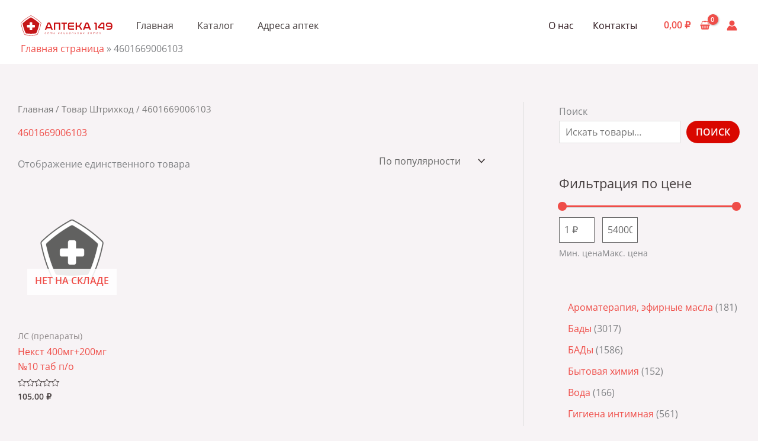

--- FILE ---
content_type: image/svg+xml
request_url: https://apteka149.ru/wp-content/uploads/2023/07/logo-red-1.svg
body_size: 8422
content:
<svg viewBox="0 0 492 108" fill="none" xmlns="http://www.w3.org/2000/svg">
<path d="M142.148 63.1629L148.822 46.2203C149.207 45.3309 149.866 44.8856 150.794 44.8856C151.723 44.8856 152.36 45.3309 152.708 46.2203L159.091 63.1629H142.148ZM155.958 38.9963C154.604 38.2416 152.902 37.8643 150.851 37.8643C148.763 37.8643 147.031 38.2416 145.659 38.9963C144.286 39.7496 143.27 41.0563 142.612 42.9123L128.86 77.7269H136.403L139.595 69.6616H161.528L164.603 77.7269H172.204L158.975 42.9123C158.318 41.0563 157.311 39.7496 155.958 38.9963Z" fill="#C90C0F"/>
<path d="M208.469 38.5608H181.257C179.089 38.5608 178.006 39.6248 178.006 41.7528V77.7274H184.854V46.1048C184.854 45.6408 185.105 45.4074 185.607 45.4074H204.175C204.639 45.4074 204.871 45.6408 204.871 46.1048V77.7274H211.775V41.7528C211.775 39.6248 210.674 38.5608 208.469 38.5608Z" fill="#C90C0F"/>
<path d="M218.159 45.4077H229.589V77.7264H236.495V45.4077H247.925V38.561H218.159V45.4077Z" fill="#C90C0F"/>
<path d="M261.387 69.5744C260.419 68.705 259.936 67.4957 259.936 65.9477V61.1904H265.913H285.351V54.9824H266.087H260.117L260.111 50.3397C260.111 48.8317 260.575 47.633 261.503 46.7424C262.431 45.853 263.94 45.4077 266.028 45.4077H285.64V38.561H266.028C263.707 38.561 261.725 38.8224 260.081 39.345C258.436 39.8664 257.083 40.6024 256.02 41.549C254.956 42.497 254.172 43.629 253.669 44.9437C253.167 46.2597 252.915 47.6904 252.915 49.237C252.915 53.609 252.8 64.8077 252.8 67.0504C252.8 68.5597 253.04 69.9717 253.525 71.2864C254.008 72.6024 254.781 73.733 255.845 74.681C256.909 75.629 258.263 76.3744 259.908 76.9144C261.551 77.457 263.533 77.7264 265.855 77.7264H285.699V70.8797H265.855C263.843 70.8797 262.353 70.445 261.387 69.5744Z" fill="#C90C0F"/>
<path d="M321.732 62.4956C321.189 61.6636 320.618 60.9489 320.02 60.3489C319.42 59.7489 318.772 59.2463 318.076 58.8396C317.378 58.4343 316.568 58.1156 315.64 57.8836C317.262 57.1863 318.578 56.2583 319.585 55.0983C320.59 53.9369 321.537 52.4863 322.426 50.7463L328.578 38.5609H321.208L315.233 50.2823C314.69 51.3649 314.178 52.2249 313.696 52.8636C313.21 53.5023 312.621 53.9956 311.925 54.3436C311.229 54.6916 310.349 54.9143 309.285 55.0103C308.221 55.1076 306.857 55.1556 305.194 55.1556H301.424V38.5609H294.576V77.7263H301.424V61.3636H305.194C307.05 61.3636 308.56 61.4129 309.72 61.5089C310.88 61.6063 311.848 61.8289 312.621 62.1769C313.394 62.5249 314.033 63.0089 314.537 63.6276C315.038 64.2463 315.561 65.0783 316.102 66.1223L322.08 77.7263H329.738L323.414 65.4263C322.833 64.3036 322.272 63.3289 321.732 62.4956Z" fill="#C90C0F"/>
<path d="M346.448 63.1629L353.121 46.2203C353.507 45.3309 354.165 44.8856 355.093 44.8856C356.023 44.8856 356.66 45.3309 357.008 46.2203L363.391 63.1629H346.448ZM360.257 38.9963C358.904 38.2416 357.201 37.8643 355.152 37.8643C353.063 37.8643 351.331 38.2416 349.959 38.9963C348.585 39.7496 347.569 41.0563 346.913 42.9123L333.16 77.7269H340.703L343.895 69.6616H365.828L368.904 77.7269H376.504L363.275 42.9123C362.617 41.0563 361.612 39.7496 360.257 38.9963Z" fill="#C90C0F"/>
<path d="M406.096 40.6792C405.4 39.9245 404.461 39.3832 403.283 39.0538C402.101 38.7258 400.623 38.5605 398.844 38.5605H394.724V45.4072H398.263C399.307 45.4072 400.041 45.6405 400.467 46.1045C400.893 46.5685 401.107 47.3218 401.107 48.3672V77.7272H407.953V47.9018C407.953 46.2018 407.817 44.7605 407.547 43.5805C407.276 42.4005 406.792 41.4325 406.096 40.6792Z" fill="#C90C0F"/>
<path d="M441.897 63.5113H424.78C423.852 63.5113 423.184 63.3473 422.777 63.018C422.37 62.69 422.168 62.2153 422.168 61.5966C422.168 60.9393 422.401 60.3406 422.865 59.798L433.541 47.0913C434.082 46.4326 434.586 45.9873 435.049 45.7566C435.514 45.5233 436.19 45.4073 437.081 45.4073H440.156C441.316 45.4073 441.897 46.046 441.897 47.322V63.5113ZM441.722 38.5606H437.37C436.209 38.5606 435.196 38.658 434.324 38.8513C433.454 39.0446 432.67 39.3246 431.974 39.6926C431.278 40.0606 430.641 40.514 430.06 41.0566C429.48 41.598 428.878 42.2366 428.261 42.9713L416.946 56.49C416.21 57.3806 415.621 58.2886 415.177 59.218C414.732 60.146 414.509 61.3446 414.509 62.8153C414.509 65.0193 415.186 66.7033 416.54 67.8633C417.893 69.0233 420.234 69.6033 423.561 69.6033H441.897V77.7273H448.802V45.698C448.802 43.3766 448.258 41.6073 447.177 40.3886C446.093 39.17 444.276 38.5606 441.722 38.5606Z" fill="#C90C0F"/>
<path d="M468.703 56.1421C466.923 56.1421 465.56 55.7355 464.612 54.9235C463.664 54.1115 463.191 52.8355 463.191 51.0941C463.191 49.3928 463.664 48.0195 464.612 46.9741C465.56 45.9301 467.02 45.4075 468.994 45.4075H474.448C477.735 45.4075 480.2 46.2595 481.844 47.9608C483.49 49.6635 484.407 52.3915 484.602 56.1421H468.703ZM490.375 48.8901C489.62 46.4915 488.566 44.5288 487.214 42.9995C485.858 41.4728 484.234 40.3501 482.339 39.6341C480.443 38.9195 478.354 38.5608 476.072 38.5608H469.515C467.118 38.5608 465.096 38.8795 463.452 39.5181C461.807 40.1568 460.472 41.0368 459.448 42.1581C458.423 43.2808 457.678 44.6061 457.215 46.1328C456.75 47.6621 456.518 49.2955 456.518 51.0355C456.518 54.6728 457.436 57.3515 459.275 59.0728C461.111 60.7941 464.022 61.6541 468.007 61.6541H484.428C483.963 64.9435 482.86 67.3035 481.12 68.7328C479.38 70.1648 476.943 70.8808 473.81 70.8808H460.928V77.7261H473.81C479.496 77.7261 483.867 76.0741 486.923 72.7661C489.978 69.4581 491.507 64.3821 491.507 57.5341C491.507 54.1701 491.128 51.2875 490.375 48.8901Z" fill="#C90C0F"/>
<path d="M107.566 42.5705C105.426 53.3171 102.752 63.6251 99.5635 73.4278C96.3782 83.2305 92.6809 92.5265 88.4955 101.249C88.2382 101.788 87.8529 102.244 87.3822 102.585C86.9129 102.926 86.3609 103.154 85.7689 103.237C80.6449 103.945 75.5009 104.477 70.3489 104.833C65.1982 105.188 60.0382 105.365 54.8755 105.365C44.5542 105.365 34.2329 104.654 23.9835 103.237C23.3915 103.154 22.8395 102.926 22.3715 102.585C21.9022 102.244 21.5169 101.788 21.2595 101.249C17.0702 92.5265 13.3742 83.2305 10.1889 73.4278C7.00087 63.6251 4.32753 53.3171 2.1862 42.5705C2.14086 42.3385 2.11687 42.1038 2.11687 41.8705C2.11687 40.9158 2.50354 39.9851 3.20621 39.3091C10.4982 32.2798 18.3462 25.7131 26.6955 19.6465C35.0435 13.5798 43.8915 8.0158 53.1822 2.9958C53.7089 2.70914 54.2942 2.56647 54.8755 2.56647C55.4595 2.56647 56.0409 2.70914 56.5689 2.9958C65.8622 8.0158 74.7089 13.5798 83.0582 19.6465C91.4049 25.7131 99.2542 32.2798 106.545 39.3091C107.249 39.9878 107.637 40.9171 107.637 41.8758C107.637 42.1078 107.613 42.3398 107.566 42.5705ZM107.858 37.9491C100.548 30.9011 92.5782 24.2291 84.1689 18.1185C75.7635 12.0131 66.7809 6.36514 57.4742 1.33714C56.6795 0.905148 55.7809 0.678473 54.8755 0.678473C53.9715 0.678473 53.0742 0.905137 52.2835 1.33447C42.9729 6.36514 33.9889 12.0131 25.5849 18.1185C17.1715 24.2318 9.20354 30.9038 1.90087 37.9465C0.836869 38.9665 0.227539 40.3985 0.227539 41.8731C0.227539 42.2238 0.262199 42.5798 0.332865 42.9411C2.4782 53.7025 5.19021 64.1571 8.39287 74.0131C11.5969 83.8745 15.3542 93.3131 19.5555 102.066C19.9435 102.876 20.5329 103.582 21.2569 104.112C21.9822 104.641 22.8355 104.986 23.7249 105.11C34.0209 106.534 44.5009 107.256 54.8755 107.256C65.2502 107.256 75.7315 106.534 86.0329 105.109C86.9235 104.985 87.7755 104.64 88.4942 104.113C89.2169 103.586 89.8075 102.881 90.1982 102.068C94.4102 93.2918 98.1662 83.8518 101.364 74.0131C104.569 64.1491 107.28 53.6958 109.422 42.9331C109.49 42.5798 109.526 42.2238 109.526 41.8731C109.526 40.4011 108.918 38.9691 107.858 37.9491Z" fill="#C90C0F"/>
<path d="M76.1014 61.4872C76.1014 63.4552 74.5067 65.0512 72.5374 65.0512H61.9521V75.6365C61.9521 77.6045 60.3547 79.2005 58.3881 79.2005H51.3654C49.3974 79.2005 47.8014 77.6045 47.8014 75.6365V65.0512H37.2147C35.2467 65.0512 33.6521 63.4552 33.6521 61.4872V54.4645C33.6521 52.4965 35.2467 50.9019 37.2147 50.9019H47.8014V40.3152C47.8014 38.3472 49.3974 36.7512 51.3654 36.7512H58.3881C60.3547 36.7512 61.9521 38.3472 61.9521 40.3152V50.9019H72.5374C74.5067 50.9019 76.1014 52.4965 76.1014 54.4645V61.4872ZM56.6094 11.1565C55.5347 10.5512 54.2187 10.5512 53.1414 11.1565C37.6921 19.8405 23.5654 30.0925 11.0534 41.6992C10.1307 42.5539 9.71473 43.8272 9.97606 45.0579C13.8161 63.0205 19.2014 79.6539 26.0201 94.6045C26.5361 95.7365 27.5947 96.5285 28.8281 96.6779C46.1307 98.7579 63.6201 98.7579 80.9254 96.6779C82.1601 96.5285 83.2174 95.7365 83.7334 94.6045C90.5534 79.6539 95.9374 63.0205 99.7747 45.0579C100.039 43.8272 99.6227 42.5539 98.7001 41.6992C86.1881 30.0925 72.0587 19.8405 56.6094 11.1565Z" fill="#C51618"/>
<path d="M133.577 90.8537C135.475 90.8537 136.27 91.7404 136.455 92.9697C136.487 93.2044 136.439 93.3124 136.222 93.375L135.849 93.4844C135.615 93.5777 135.538 93.515 135.491 93.2964C135.335 92.3311 134.774 91.787 133.437 91.787C131.895 91.787 130.978 92.5977 130.743 93.9044L130.325 96.2697C130.09 97.5777 130.743 98.3857 132.27 98.3857C133.561 98.3857 134.37 97.8417 134.883 96.783C134.993 96.5657 135.086 96.535 135.305 96.5964L135.709 96.7364C135.895 96.815 135.942 96.9084 135.818 97.1257C135.086 98.5577 133.966 99.3044 132.113 99.3044C129.887 99.3044 128.954 98.075 129.297 96.1604L129.701 93.8577C130.043 91.9577 131.289 90.8537 133.577 90.8537Z" fill="#C51618"/>
<path d="M147.699 91.7561C146.19 91.7561 145.147 92.6121 144.882 94.0441L144.758 94.6507C145.598 94.8387 146.486 94.9161 147.231 94.9161C148.616 94.9161 149.49 94.4494 149.723 93.5001C150.003 92.3627 149.224 91.7561 147.699 91.7561ZM147.855 90.8534C149.955 90.8534 151.123 91.9121 150.734 93.6227C150.423 95.0707 149.147 95.7401 147.076 95.7401C146.314 95.7401 145.38 95.6467 144.616 95.4921L144.478 96.2694C144.243 97.6227 144.896 98.4014 146.439 98.4014C147.715 98.4014 148.508 97.9201 149.084 97.1721C149.255 96.9854 149.364 96.9387 149.551 97.0627L149.847 97.2507C150.018 97.3587 150.018 97.5001 149.862 97.7014C149.147 98.6507 148.072 99.3041 146.283 99.3041C143.948 99.3041 143.139 97.9347 143.482 96.0521L143.855 94.0281C144.212 92.0054 145.66 90.8534 147.855 90.8534Z" fill="#C51618"/>
<path d="M166.926 90.8537C168.902 90.8537 169.587 91.9737 169.244 93.8884L168.39 98.807C168.342 99.0244 168.264 99.087 168.047 99.087H167.564C167.346 99.087 167.299 99.0244 167.331 98.807L168.218 93.8577C168.452 92.4724 167.968 91.819 166.63 91.819C165.587 91.819 164.763 92.1924 164.42 92.347C164.56 92.7364 164.575 93.219 164.467 93.811L163.595 98.807C163.55 99.0244 163.471 99.087 163.252 99.087H162.771C162.554 99.087 162.507 99.0244 162.554 98.807L163.424 93.8577C163.674 92.4257 163.114 91.819 161.79 91.819C161.106 91.819 160.607 91.9284 160.11 92.1297C159.86 92.239 159.814 92.379 159.767 92.5497L158.676 98.807C158.63 99.0244 158.554 99.087 158.35 99.087H157.852C157.65 99.087 157.587 99.0244 157.634 98.807L158.787 92.239C158.88 91.7564 159.035 91.5537 159.534 91.351C160.124 91.103 160.934 90.8537 162.086 90.8537C162.988 90.8537 163.626 91.087 164 91.539C164.358 91.3817 165.416 90.8537 166.926 90.8537Z" fill="#C51618"/>
<path d="M179.836 98.3706C181.347 98.3706 182.187 97.7173 182.436 96.3466C182.653 95.0706 182.016 94.3866 180.615 94.3866C179.759 94.3866 179.012 94.5733 178.311 94.8226L177.799 97.6546C177.767 97.904 177.783 97.9506 178.031 98.0746C178.452 98.232 179.028 98.3706 179.836 98.3706ZM180.833 93.484C182.825 93.484 183.791 94.5733 183.464 96.4253C183.121 98.3866 181.891 99.304 179.807 99.304C178.544 99.304 177.72 99.1026 177.16 98.8693C176.693 98.6666 176.599 98.496 176.693 97.9973L177.875 91.3666C177.921 91.1493 178 91.0866 178.217 91.0866H178.669C178.887 91.0866 178.949 91.1493 178.903 91.3666L178.468 93.904C179.213 93.6546 179.976 93.484 180.833 93.484Z" fill="#C51618"/>
<path d="M205.154 90.8537C207.052 90.8537 207.847 91.7404 208.032 92.9697C208.064 93.2044 208.016 93.3124 207.799 93.375L207.426 93.4844C207.192 93.5777 207.115 93.515 207.068 93.2964C206.911 92.3311 206.351 91.787 205.014 91.787C203.472 91.787 202.555 92.5977 202.32 93.9044L201.902 96.2697C201.667 97.5777 202.32 98.3857 203.847 98.3857C205.138 98.3857 205.947 97.8417 206.46 96.783C206.57 96.5657 206.663 96.535 206.882 96.5964L207.286 96.7364C207.472 96.815 207.519 96.9084 207.395 97.1257C206.663 98.5577 205.543 99.3044 203.69 99.3044C201.464 99.3044 200.531 98.075 200.874 96.1604L201.278 93.8577C201.62 91.9577 202.866 90.8537 205.154 90.8537Z" fill="#C51618"/>
<path d="M219.276 91.8029C217.828 91.8029 216.785 92.5189 216.568 93.7176L216.085 96.4563C215.867 97.6389 216.677 98.3549 218.109 98.3549C219.587 98.3549 220.615 97.6389 220.832 96.4563L221.315 93.7176C221.532 92.5189 220.74 91.8029 219.276 91.8029ZM219.416 90.8536C221.564 90.8536 222.669 91.9896 222.359 93.7643L221.875 96.5029C221.564 98.2763 220.132 99.3043 217.984 99.3043C215.867 99.3043 214.732 98.2003 215.043 96.4256L215.525 93.6856C215.836 91.9123 217.3 90.8536 219.416 90.8536Z" fill="#C51618"/>
<path d="M231.779 91.3668L230.923 96.2388C230.691 97.6388 231.235 98.3548 232.729 98.3548C233.817 98.3548 234.44 98.1068 235.109 97.9655L236.277 91.3668C236.308 91.1495 236.401 91.0868 236.604 91.0868H237.085C237.289 91.0868 237.367 91.1495 237.32 91.3668L236.168 97.9201C237.04 97.8268 237.444 98.2468 237.257 99.2881L236.977 100.969C236.931 101.188 236.868 101.249 236.667 101.249H236.215C235.997 101.249 235.919 101.188 235.967 100.969L236.247 99.4135C236.308 99.0241 236.168 98.7135 235.608 98.8068C234.767 98.9615 233.912 99.3041 232.448 99.3041C230.316 99.3041 229.553 98.1068 229.896 96.1921L230.737 91.3668C230.783 91.1495 230.861 91.0868 231.079 91.0868H231.561C231.763 91.0868 231.825 91.1495 231.779 91.3668Z" fill="#C51618"/>
<path d="M252.487 91.3667L251.335 97.9347C251.24 98.4174 251.102 98.5881 250.587 98.7907C249.95 99.0401 249.015 99.3041 247.599 99.3041C245.467 99.3041 244.72 98.1067 245.063 96.1921L245.904 91.3667C245.95 91.1494 246.027 91.0867 246.244 91.0867H246.728C246.93 91.0867 246.992 91.1494 246.946 91.3667L246.09 96.2241C245.856 97.6227 246.386 98.3547 247.896 98.3547C248.783 98.3547 249.483 98.2001 249.996 98.0121C250.244 97.9041 250.323 97.7801 250.354 97.5774L251.444 91.3667C251.475 91.1494 251.568 91.0867 251.771 91.0867H252.252C252.456 91.0867 252.534 91.1494 252.487 91.3667Z" fill="#C51618"/>
<path d="M263.792 91.8185C262.173 91.8185 261.332 92.4092 261.052 93.9505L260.664 96.1145C260.414 97.4838 260.96 98.3545 262.422 98.3545C263.481 98.3545 264.352 98.1372 264.82 97.9812L265.784 92.5345C265.816 92.2852 265.784 92.2238 265.536 92.1145C265.13 91.9572 264.57 91.8185 263.792 91.8185ZM263.885 90.8532C265.052 90.8532 265.94 91.0865 266.437 91.3198C266.905 91.5385 266.982 91.6625 266.889 92.1772L265.784 98.4798C265.737 98.6972 265.629 98.7758 265.394 98.8532C264.617 99.0705 263.59 99.3038 262.189 99.3038C260.056 99.3038 259.294 97.9505 259.637 96.0358L260.025 93.8105C260.382 91.7398 261.613 90.8532 263.885 90.8532Z" fill="#C51618"/>
<path d="M281.572 91.3668L280.28 98.8068C280.233 99.0241 280.141 99.0868 279.937 99.0868H279.456C279.237 99.0868 279.19 99.0241 279.221 98.8068L280.405 92.0668H277.153L276.544 94.6348C275.61 98.5881 274.709 98.7761 273.494 99.2881C273.322 99.3508 273.229 99.3041 273.182 99.1494L273.028 98.6668C272.981 98.5108 273.012 98.4494 273.168 98.3708C273.822 98.0601 274.709 98.0601 275.533 94.5428L276.28 91.3668C276.342 91.1494 276.421 91.0868 276.622 91.0868H281.354C281.556 91.0868 281.618 91.1494 281.572 91.3668Z" fill="#C51618"/>
<path d="M291.786 98.3706C293.297 98.3706 294.137 97.7173 294.386 96.3466C294.604 95.0706 293.966 94.3866 292.565 94.3866C291.709 94.3866 290.962 94.5733 290.261 94.8226L289.749 97.6546C289.717 97.904 289.733 97.9506 289.981 98.0746C290.402 98.232 290.978 98.3706 291.786 98.3706ZM292.784 93.484C294.776 93.484 295.741 94.5733 295.414 96.4253C295.072 98.3866 293.841 99.304 291.757 99.304C290.494 99.304 289.67 99.1026 289.11 98.8693C288.644 98.6666 288.549 98.496 288.644 97.9973L289.825 91.3666C289.872 91.1493 289.95 91.0866 290.168 91.0866H290.62C290.837 91.0866 290.9 91.1493 290.853 91.3666L290.418 93.904C291.164 93.6546 291.926 93.484 292.784 93.484Z" fill="#C51618"/>
<path d="M310.594 91.3667L309.302 98.8067C309.255 99.0241 309.178 99.0867 308.959 99.0867H308.478C308.259 99.0867 308.214 99.0241 308.244 98.8067L308.836 95.4601H304.322L303.746 98.8067C303.699 99.0241 303.622 99.0867 303.403 99.0867H302.922C302.719 99.0867 302.656 99.0241 302.687 98.8067L303.995 91.3667C304.042 91.1494 304.12 91.0867 304.338 91.0867H304.82C305.022 91.0867 305.084 91.1494 305.038 91.3667L304.494 94.4961H309.007L309.552 91.3667C309.598 91.1494 309.676 91.0867 309.895 91.0867H310.376C310.578 91.0867 310.64 91.1494 310.594 91.3667Z" fill="#C51618"/>
<path d="M327.612 91.3667L326.305 98.8067C326.257 99.0241 326.18 99.0867 325.977 99.0867H325.479C325.277 99.0867 325.215 99.0241 325.261 98.8067L326.569 91.3667C326.6 91.1494 326.695 91.0867 326.896 91.0867H327.379C327.596 91.0867 327.659 91.1494 327.612 91.3667ZM320.809 98.3707C322.32 98.3707 323.16 97.7174 323.411 96.3467C323.628 95.0707 322.989 94.3867 321.588 94.3867C320.733 94.3867 319.985 94.5734 319.285 94.8227L318.772 97.6547C318.741 97.9041 318.756 97.9494 319.005 98.0747C319.425 98.2307 320.001 98.3707 320.809 98.3707ZM321.807 93.4841C323.8 93.4841 324.764 94.5734 324.437 96.4254C324.095 98.3867 322.864 99.3041 320.78 99.3041C319.519 99.3041 318.695 99.1027 318.135 98.8694C317.667 98.6667 317.573 98.4961 317.667 97.9974L318.849 91.3667C318.896 91.1494 318.973 91.0867 319.192 91.0867H319.643C319.861 91.0867 319.923 91.1494 319.876 91.3667L319.441 93.9041C320.188 93.6547 320.951 93.4841 321.807 93.4841Z" fill="#C51618"/>
<path d="M341.953 91.3979L338.638 94.9779L340.817 98.7753C340.925 98.9779 340.848 99.0873 340.552 99.0873H340.162C339.868 99.0873 339.82 99.0553 339.712 98.8539L337.922 95.7246L335.074 98.8539C334.902 99.0553 334.81 99.0873 334.529 99.0873H334.016C333.704 99.0873 333.689 98.9779 333.874 98.7753L337.362 94.9779L335.292 91.3979C335.213 91.2113 335.26 91.0873 335.572 91.0873H335.945C336.241 91.0873 336.304 91.1179 336.397 91.3193L338.093 94.2153L340.77 91.3193C340.957 91.1179 341.004 91.0873 341.3 91.0873H341.828C342.109 91.0873 342.141 91.1966 341.953 91.3979Z" fill="#C51618"/>
<path d="M362.678 91.8185C361.06 91.8185 360.218 92.4092 359.938 93.9505L359.549 96.1145C359.301 97.4838 359.846 98.3545 361.309 98.3545C362.368 98.3545 363.238 98.1372 363.706 97.9812L364.67 92.5345C364.702 92.2852 364.67 92.2238 364.422 92.1145C364.017 91.9572 363.457 91.8185 362.678 91.8185ZM362.772 90.8532C363.938 90.8532 364.826 91.0865 365.324 91.3198C365.792 91.5385 365.869 91.6625 365.776 92.1772L364.67 98.4798C364.624 98.6972 364.516 98.7758 364.281 98.8532C363.504 99.0705 362.477 99.3038 361.076 99.3038C358.942 99.3038 358.181 97.9505 358.524 96.0358L358.912 93.8105C359.269 91.7398 360.5 90.8532 362.772 90.8532Z" fill="#C51618"/>
<path d="M377.657 90.8537C379.789 90.8537 380.552 92.067 380.209 93.9817L379.369 98.807C379.323 99.0244 379.229 99.087 379.027 99.087H378.544C378.327 99.087 378.28 99.0244 378.311 98.807L379.167 93.9364C379.415 92.535 378.871 91.819 377.361 91.819C376.473 91.819 375.741 91.9897 375.244 92.1604C375.012 92.255 374.964 92.379 374.917 92.5497L373.828 98.807C373.781 99.0244 373.704 99.087 373.501 99.087H373.004C372.8 99.087 372.739 99.0244 372.785 98.807L373.937 92.239C374.031 91.7564 374.171 91.5857 374.685 91.3817C375.323 91.1337 376.256 90.8537 377.657 90.8537Z" fill="#C51618"/>
<path d="M396.823 90.8537C398.799 90.8537 399.484 91.9737 399.141 93.8884L398.287 98.807C398.239 99.0244 398.161 99.087 397.944 99.087H397.461C397.243 99.087 397.196 99.0244 397.228 98.807L398.115 93.8577C398.349 92.4724 397.865 91.819 396.527 91.819C395.484 91.819 394.66 92.1924 394.317 92.347C394.457 92.7364 394.472 93.219 394.364 93.811L393.492 98.807C393.447 99.0244 393.368 99.087 393.149 99.087H392.668C392.451 99.087 392.404 99.0244 392.451 98.807L393.321 93.8577C393.571 92.4257 393.011 91.819 391.687 91.819C391.003 91.819 390.504 91.9284 390.007 92.1297C389.757 92.239 389.711 92.379 389.664 92.5497L388.573 98.807C388.527 99.0244 388.451 99.087 388.247 99.087H387.749C387.547 99.087 387.484 99.0244 387.531 98.807L388.684 92.239C388.777 91.7564 388.932 91.5537 389.431 91.351C390.021 91.103 390.831 90.8537 391.983 90.8537C392.885 90.8537 393.523 91.087 393.897 91.539C394.255 91.3817 395.313 90.8537 396.823 90.8537Z" fill="#C51618"/>
<path d="M410.901 91.7561C409.391 91.7561 408.349 92.6121 408.083 94.0441L407.959 94.6507C408.799 94.8387 409.687 94.9161 410.433 94.9161C411.818 94.9161 412.691 94.4494 412.925 93.5001C413.205 92.3627 412.426 91.7561 410.901 91.7561ZM411.057 90.8534C413.157 90.8534 414.325 91.9121 413.935 93.6227C413.625 95.0707 412.349 95.7401 410.278 95.7401C409.515 95.7401 408.582 95.6467 407.818 95.4921L407.679 96.2694C407.445 97.6227 408.098 98.4014 409.641 98.4014C410.917 98.4014 411.71 97.9201 412.286 97.1721C412.457 96.9854 412.566 96.9387 412.753 97.0627L413.049 97.2507C413.219 97.3587 413.219 97.5001 413.063 97.7014C412.349 98.6507 411.274 99.3041 409.485 99.3041C407.15 99.3041 406.341 97.9347 406.683 96.0521L407.057 94.0281C407.414 92.0054 408.862 90.8534 411.057 90.8534Z" fill="#C51618"/>
<path d="M427.28 99.0868H426.828C426.517 99.0868 426.471 99.0401 426.409 98.8375L425.645 96.4095C425.443 95.7561 425.085 95.4601 424.292 95.4601H422.501L421.925 98.7908C421.879 99.0241 421.801 99.0868 421.568 99.0868H421.117C420.883 99.0868 420.836 99.0241 420.867 98.7908L422.175 91.3668C422.221 91.1495 422.3 91.0868 422.532 91.0868H422.984C423.201 91.0868 423.264 91.1495 423.217 91.3668L422.673 94.4961H424.323H424.477L427.544 91.3041C427.748 91.0868 427.824 91.0868 428.136 91.0868H428.572C428.867 91.0868 428.867 91.2428 428.649 91.4455L425.443 94.7601C426.051 94.9001 426.363 95.2881 426.595 95.9575L427.513 98.7601C427.591 98.9935 427.544 99.0868 427.28 99.0868Z" fill="#C51618"/>
</svg>
